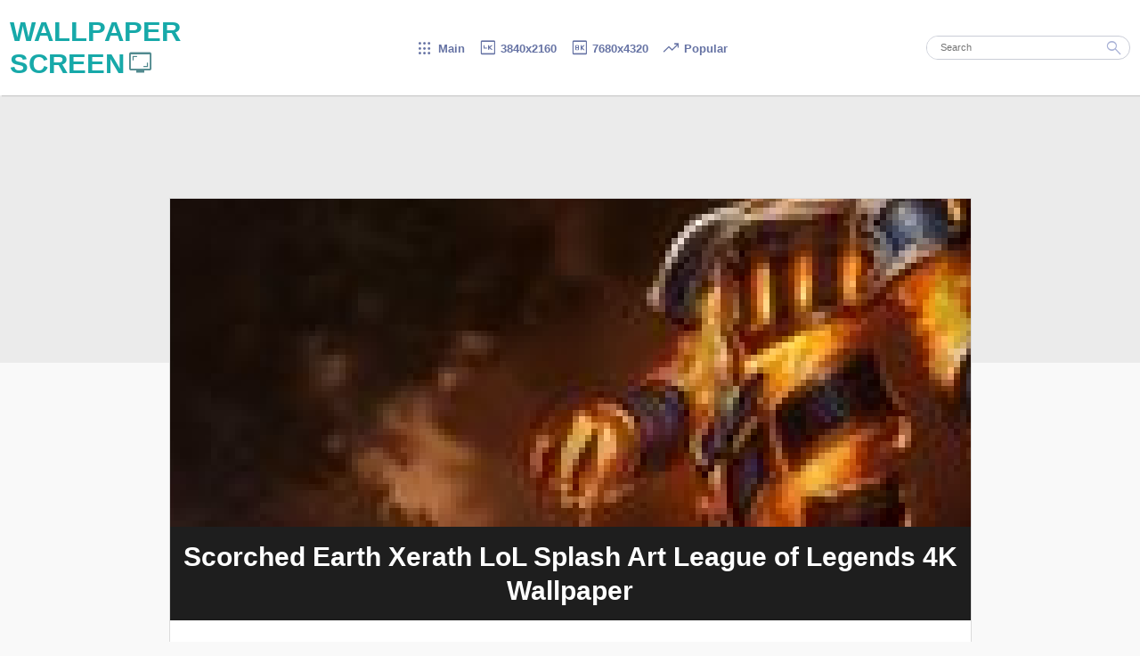

--- FILE ---
content_type: text/html; charset=UTF-8
request_url: https://www.wallpaperscreen.com/2022/01/scorched-earth-xerath-wallpaper-hd-a919.html
body_size: 9566
content:
<!DOCTYPE html>
<html lang='en' xmlns='http://www.w3.org/1999/xhtml' xmlns:b='http://www.google.com/2005/gml/b' xmlns:data='http://www.google.com/2005/gml/data' xmlns:expr='http://www.google.com/2005/gml/expr'>
<!-- b:js='true' -->
<head>
<meta charset='utf-8'/>
<meta content='width=device-width, initial-scale=1' name='viewport'/>
<link href='https://www.wallpaperscreen.com/2022/01/scorched-earth-xerath-wallpaper-hd-a919.html' rel='canonical'/>
<link href='https://www.wallpaperscreen.com/favicon.ico' rel='icon' type='image/x-icon'/>
<link href='https://img3.wallpaperscreen.com/wp/a/9/scorched-earth-xerath-lol-splash-art-league-of-legends-a919-wallpaper-4k-wallpaperscreen.com.jpg' rel='image_src'/>
<title>Scorched Earth Xerath Wallpaper HD A919 4K Wallpaper</title>
<meta content='Scorched Earth Xerath Wallpaper HD A919 Wallpaper 4K Screen for PC, Laptop, Windows Desktop Computer, macOS, iMac, Macbook. 4K Wallpaper background download free.' name='description'/>
<meta content='summary_large_image' name='twitter:card'/>
<meta content='Scorched Earth Xerath Wallpaper HD A919 4K Wallpaper' name='twitter:title'/>
<meta content='https://img3.wallpaperscreen.com/wp/a/9/scorched-earth-xerath-lol-splash-art-league-of-legends-a919-medium.jpg' name='twitter:image'/>
<meta content='Scorched Earth Xerath Wallpaper HD A919 Wallpaper 4K Screen for PC, Laptop, Windows Desktop Computer, macOS, iMac, Macbook. 4K Wallpaper background download free.' name='twitter:description'/>
<meta content='Scorched Earth Xerath Wallpaper HD A919 4K Wallpaper' property='og:title'/>
<meta content='https://img3.wallpaperscreen.com/wp/a/9/scorched-earth-xerath-lol-splash-art-league-of-legends-a919-medium.jpg' property='og:image'/>
<meta content='https://www.wallpaperscreen.com/2022/01/scorched-earth-xerath-wallpaper-hd-a919.html' property='og:url'/>
<meta content='Scorched Earth Xerath Wallpaper HD A919 Wallpaper 4K Screen for PC, Laptop, Windows Desktop Computer, macOS, iMac, Macbook. 4K Wallpaper background download free.' property='og:description'/>
<meta content='max-image-preview:large' name='robots'/>
<link as='style' href='//fonts.googleapis.com/css2?family=Material+Symbols+Outlined:opsz,wght,FILL,GRAD@48,400,0,0&display=swap' rel='preload'/>
<!-- fallback internet explorer -->
<link href='//fonts.googleapis.com/css2?family=Material+Symbols+Outlined:opsz,wght,FILL,GRAD@48,400,0,0&display=swap' rel='stylesheet'/>
<style>
html {overflow-y: scroll;
scrollbar-color: #9e97c9 #f1f1f1;
}
::-webkit-scrollbar {
  width: auto;
}
::-webkit-scrollbar-track {
  box-shadow: inset 0 0 3px grey; 
}
 
::-webkit-scrollbar-thumb {
  background: #9e97c9; 
}
::-webkit-scrollbar-thumb:hover {
  background: #7f79a5;
}
body {  
	background: #f9f9f9;
    margin: 0;
    padding: 0;
    color: #333;
    font-size: 15px;
    font-family: Arial,Sans-serif;}


.cntr {text-align:center}
.lft {text-align:left}
.rght {text-align:right}
.ovh {overflow:hidden}

.bar {border-top: 300px solid #ebebeb}
#header-wrapper {
    background-color: #fff;
    position: relative;
    height: 90px;
    box-shadow: 2px 1px 1px rgb(0 0 0 / 15%);
    z-index: 999;
    display: flex;
    justify-content: center;
    align-items: center;
    padding: 11px;
    box-sizing: border-box;
	transition: .19s}
.m_title {
    width: 259px;
    text-align: left;
    font-size: 31px;
    font-weight: bold;
    display: inline-block;
}
.m_title a{
    color: #17a9a9;}
.m_title i{
/*vertical-align: 0;*/
font-size: 30px;
margin:0 0 0 3px;
color: #518a8f;}
.m_menu {
width: calc(100% - 380px);
font-weight: bold;
font-size: 13px;
margin: 0 5px;
text-align: center;
}
.m_menu a{color:#6673a4;white-space: nowrap;margin:0 1.5px}
.m_menu a:hover{color:#293F75}
.m_menu i {
font-size: 21px;
margin: 5px 0;
line-height: 31px;
	}

.search-wrapper {
   max-width: 229px;
    width: 100%;}
	
#search-box {
    width: 100%;
    position: relative;
    border: 1px solid #cacdd7;
    box-sizing: border-box;
    border-radius: 27px;
}	
.search-form {
	color: gray;
    padding: 0 0 0 15px;
    height: 25px;
    line-height: 25px;
    margin: 0;
    box-sizing: border-box;
    outline: none;
    display: revert;
    width: 85%;
    font-size: 11px;
    border-radius: 13px 0 0 13px;
    border: none;
}
.search-button {
	background-color: rgba(0, 0, 0, 0);
    color: #aab3d7;
    position: absolute;
    border: none;
    cursor: pointer;
    height: 27px;
    margin: -1px 0 0 0;
}
.search-button i{font-size: 21px;}

img {transition:width .19s;}
/* END OF HEADER  
-----------------------------------------------
START OF CONTENT
 */

#outer-wrapper {
    margin: 0 auto;
    padding: 0;
}

/* EXTRA
------------------------------------------------
*/

a {
    text-decoration: none; color:#1e75c1;
}

.loading:after {
    content: "";
    display: block;
    position: absolute;
    top: 0;
    width: 100%;
    height: 100%;
}
@keyframes loading {
    100% {
        transform: translateX(100%);
    }
}

figure{margin:0}
.v_box {
position: relative;
padding-bottom: 56.25%;
padding-bottom: calc(100%*9/16);}
.v_box img {
width: 100%;
height:auto;
position: absolute;
top: 0;
left: 0;
right: 0;
z-index:9;
}
#a2a {height: 29px}
#a2a span{height:29px;width:29px}

.page-arrow {
    background: #aaa;
    color: #fff;
    border-radius: 100px;
    width: 30px;
    height: 30px;
	margin:23px 0;
	}

#pager-older-link a:hover,#pager-newer-link a:hover{background:#0379C4}

.font-arrow {
margin:3px;
}
#footer-wrapper {
    text-align: center;
    background-color: #ebebeb;
    padding: 31px 0;
}
#footer {
    font-size: 76%;
    font-weight: bold;
    color: #666;
    max-width: 1111px;
    width: 95%;
    display: inline-block;
	}
#footer a{
	color: #888;}
.f_left{float:left}
.f_right{float:right}


i {vertical-align: -15%;}

q:before, q:after{ content: "";}

@media (max-width:1300px){
#header-wrapper{height:107px}
}

@media (max-width:905px){
#header-wrapper{
flex-direction: column;
height:191px;
max-width:none;}
.search-wrapper{margin:9px 0 0}

.m_title,.m_menu{
width:100%;
text-align:center}
}

@media (max-width:510px){
#header-wrapper{height:235px}
}
@media (max-width:330px){
#header-wrapper{height:271px}
}

@media (max-width:255px){
#header-wrapper{height:307px}
}
@media (max-width:255px){
#header-wrapper{height:307px}
}

@media (max-width:220px){
#header-wrapper{height:500px}
}
.sticky {position:sticky}

#nflst {
border:none !important;
text-align:center;
}
#nflst a { margin: 3.5px;
    display: inline-block;}
	
	
	


/* POST ITEM START
------------------------------------------------
*/

.bar {margin-bottom:-185px}
.loading{
	background: #202020;
    position: absolute;
	width: calc(100% + 1px);
    height: calc(100% + 1px);}
.loading:after{
	transform: translateX(-300px);
    background: linear-gradient(90deg, #00000000, rgb(151 151 151 / 7%), transparent);
    animation: loading .9s infinite;
	}

.cvr {position: absolute;
    width: 100%;
    height: 100%;
    z-index: 9;}

#v_box {
pointer-events: none;
position: relative;
background:#000;
border: 5px solid #000;
border-radius: 5px;
padding-bottom: 56.25% - 5px;
padding-bottom: calc(100%*9/16 - 6px);
overflow:hidden;}

#v_box img {
width: 100%;
height:auto;
position: absolute;
top: 0;
left: 0;
right: 0;
z-index:3;
}


#content-wrapper {
    max-width: 901px;
    margin: 0 auto;
    width: 100%;
	transition:.5s
}
.image-wrapper img {
	height: auto;
/*	filter: blur(3px);
    -webkit-filter: blur(3px); */
    object-fit: cover;
    image-rendering: pixelated;
    margin: -15% -25.5%;
    width: 151%;
}
.image-wrapper {    
    position: relative;
    overflow: hidden;}
.firstimage{overflow:hidden;
	max-height:379px
	}
article { 
    margin: 0;
    padding: 0;
    background-color: #fff;
    border: 1px solid #dbdbdb;
}
.post-inner {
    padding: 30px 11px 0;
    position: relative;
    margin: 0 auto;
	transition: .9s;
	overflow:hidden;
	margin:0 0 3px;
}
.post-inner img {width:100%;height:auto}

.post h1 {
width: 100%;
font-size: 197%;
font-weight: 700;
line-height: 1.3em;
text-align: center;
color: #fff;
min-height: 105px;
overflow: hidden;
margin: auto;
margin-top: auto;
display: flex;
justify-content: center;
align-items: center;
padding: 0 19px;
box-sizing: border-box;
margin-top: -11px;
z-index: 11;
position: relative;
background: #1e1e1e;
padding: 11px 5px;
}

.post-labels {
    position: absolute;
    top: 0px;
    right: 0;
    padding: 15px;
	z-index:99;
}

.breadcrumbs {
    width: auto;
    font-size: 14px;
    color: #444;
    border-bottom: 1px solid #ddd;
    border-top: 1px solid #ddd;
    padding: 12px 0;
}
.breadcrumbs a {
    text-decoration: none;
    outline: 0;
    transition: all .3s ease-in-out;
    color: #444;
    font-weight: 400;
}
.breadcrumbs-icon {
    font-size: inherit;
    text-rendering: optimizeLegibility;
}
.breadcrumbs a:hover {color:#0379C4
}
.post-body {
    margin: 25px 0 .75em;
    line-height: 1.6em;
}

#v_txt {margin:0 0 11px}
#vid {width:100%;height:auto;
   clip-path: inset(0px 0px 0px 1px)}
#v_con img{display:none}
#v_con {margin:5px}

#v_tag {margin: 0 0 5px;
    display: block;}
#v_tag a{
	color: #1d9bf0;
    margin: 0 9px 3px 0;
    display: inline-block;
	}
#v_tag a:hover{text-decoration:underline}
	
.v_dl {text-align:center;margin:30px 0}
.v_dl a {
background: #c0d8fd;
border-radius: 11px;
margin: 0 0 5px;
box-shadow: 0 1.9px #a8c6f4;
padding: 3px;
display: block;
color: #4b7691;
font-weight: bold;}
.v_dl div{margin:0 0 25px 0 }
.v_dl i{margin-left:-19px}
.v_dl a:hover{color:#2a6c66;box-shadow:0 1.9px #8eb0e3}

.ad_top {max-width:900px;width:100%;min-height:250px;margin:11px 0}
.ad_mid {margin: 9px 0 5px;width: 100%;max-width: 900px; display: inline-block;}
.ad_bottom {min-height:90px;margin:7px 0 0}

#mwp {margin:0 0 11px;text-align:center}
#mwp div{width: 33.333%;
display: inline-block;
border: 4px solid #fff;
box-sizing: border-box;}
#mwp img{width:100%;height: auto;
vertical-align: middle;
border-radius:4px}

#wpi div {border: 1px solid #c1b2d2;margin:19px 0 15px;}

.m_res{display: flex;justify-content: space-between;text-align:center}


@media (max-width:1279px){
#content-wrapper{width:calc(100% - 345px)}
}


@media(max-width: 831px) { 
.p_desk,.p_mob{width:100% !important;}
.m_res{display:block}
}

@media(max-width:739px){
}

 @media (max-width: 579px) {
 #content-wrapper {
 width:100%
 }
 
@media(max-width:500px){
.post-inner{padding:30px 9px 0}
}


@media (max-width: 915px) {
  article {
    border-right:0;	
	border-left:0;
  }
}











</style>
<link href='https://www.blogger.com/dyn-css/authorization.css?targetBlogID=8510540338916250416&amp;zx=d4b4bc6e-021a-415d-a7c7-1de4b37f60e6' media='none' onload='if(media!=&#39;all&#39;)media=&#39;all&#39;' rel='stylesheet'/><noscript><link href='https://www.blogger.com/dyn-css/authorization.css?targetBlogID=8510540338916250416&amp;zx=d4b4bc6e-021a-415d-a7c7-1de4b37f60e6' rel='stylesheet'/></noscript>
<meta name='google-adsense-platform-account' content='ca-host-pub-1556223355139109'/>
<meta name='google-adsense-platform-domain' content='blogspot.com'/>

</head>
<body itemscope='' itemtype='https://schema.org/WebPage'>
<header id='header-wrapper'>
<div class='m_title'>
<a href='/'>WALLPAPER SCREEN<i class='material-symbols-outlined'>&#60424;</i></a></div>
<div class='m_menu'>
&nbsp;
<a href='/'><i class='material-symbols-outlined'>&#58819;</i> Main</a> 
&nbsp;
<a href='/search?q=3840x2160+/+4K&by-date=true'><i class='material-symbols-outlined'>&#57458;</i> 3840x2160</a>
&nbsp;
<a href='/search?q=7680x4320+/+8K&by-date=true'><i class='material-symbols-outlined'>&#59764;</i> 7680x4320</a>
&nbsp;
<a href='/p/wallpaper-4k-popular-week.html'><i class='material-symbols-outlined'>&#59621;</i> Popular</a>
&nbsp;
<!-- <a href='/search?q=Video+Game&amp;by-date=true'><i class='material-symbols-outlined'>&#xf135;</i> Game</a> &amp;nbsp; <a href='/search/label/Anime'><i class='material-symbols-outlined'>&#xe40a;</i> Anime</a> &amp;nbsp;-->
</div>
<div class='search-wrapper'>
<div id='search-box' itemscope='' itemtype='https://schema.org/WebSite'>
<link href='https://www.wallpaperscreen.com/' itemprop='url'/>
<form action='/search' itemprop='potentialAction' itemscope='' itemtype='https://schema.org/SearchAction' method='get'>
<meta content='https://www.wallpaperscreen.com/search?q={q}' itemprop='target'/>
<input autocomplete='off' class='search-form' id='feed-q-input' itemprop='query-input' name='q' placeholder='Search' required='required' type='search'/>
<input name='0' type='hidden' value='0'/>
<input name='by-date' type='hidden' value='true'/>
<button class='search-button' title='Search' type='submit'><i class='material-symbols-outlined'>&#59574;</i></button>
</form>
</div>
</div>
</header>
<div class='bar'></div>
<div id='outer-wrapper'>
<div id='content-wrapper'>
<div class='post'>
<div id='main-wrapper'>
<div class='main section' id='page_body'><div class='widget Blog' data-version='2' id='Blog1'>
<div class='blog-posts hfeed container'>
<article class='post-outer-container'>
<div class='post-outer'>
<script async='async' crossorigin='anonymous' src='https://pagead2.googlesyndication.com/pagead/js/adsbygoogle.js?client=ca-pub-3390433753483696'></script>
<div id='adscr'></div>
<div class='image-wrapper'>
<div class='post-firstimage'>
<div class='firstimage'>
<img alt='' class='lazy' data-src='https://img3.wallpaperscreen.com/wp/a/9/scorched-earth-xerath-lol-splash-art-league-of-legends-a919-small.jpg' height='393' src='//i.wallpaperscreen.com/asset/169.jpg' width='500'/>
</div>
</div>
<h1 class='post-title entry-title' id='v_title' itemprop='name'>
Scorched Earth Xerath Wallpaper HD A919
</h1>
</div>
<div class='post-inner'>
<div class='breadcrumbs'>
<a href='https://www.wallpaperscreen.com/' title='Home'><span><i class='material-symbols-outlined breadcrumbs-icon'>&#59530;</i> Home&nbsp;</span></a>&nbsp;<i class='material-symbols-outlined breadcrumbs-icon'>&#58133;</i>
&nbsp;
<a href='/search?q=3840x2160+/+4K&by-date=true'>3840x2160</a>
</div>
<div class='post-body'>
<div id='v_txt'>Wallpaper for PC, Laptop, Windows Desktop Computer, macOS, iMac, Macbook. Download Wallpaper for screen monitor display.</div>
<div class='ad_top ovh'>
<ins class='adsbygoogle' data-ad-client='ca-pub-3390433753483696' data-ad-format='auto' data-ad-slot='1302305701' data-full-width-responsive='true' style='display:block'></ins>
<script>
     (adsbygoogle = window.adsbygoogle || []).push({});
</script>
</div>
<div id='v_tag'></div>
<figure id='v_box'>
<div class='cvr'></div>
<div class='loading'>
<a aria-label='Preview' href='https://img3.wallpaperscreen.com/wp/a/9/scorched-earth-xerath-lol-splash-art-league-of-legends-a919-wallpaper-4k-wallpaperscreen.com.jpg'>
<picture>
<source media='(min-width:465px)' srcset='https://img3.wallpaperscreen.com/wp/a/9/scorched-earth-xerath-lol-splash-art-league-of-legends-a919-medium.jpg'></source>
<img alt='Scorched Earth Xerath Wallpaper HD A919' class='lazy' data-src='https://img3.wallpaperscreen.com/wp/a/9/scorched-earth-xerath-lol-splash-art-league-of-legends-a919-small.jpg' height='393' src='//i.wallpaperscreen.com/asset/169.jpg' width='500'/>
</picture>
</a>
</div>
</figure>
<div style='  background:#000;     border: 2.7px solid #000;     margin: 3px auto 0;     width: 100%;     border-radius: 37px;     box-sizing: border-box;     box-shadow: 0 3px 7px 1px #979797; '></div>
<div id='a2a' style='margin:15px 0 5px'>
<div class='a2a_kit a2a_kit_size_32 a2a_default_style'>
<a class='a2a_button_twitter'></a>
<a class='a2a_button_telegram'></a>
<a class='a2a_button_reddit'></a>
<a class='a2a_button_vk'></a>
<a class='a2a_button_facebook'></a>
<a class='a2a_button_pinterest'></a>
<a class='a2a_button_google_gmail'></a>
<a class='a2a_button_copy_link'></a>
<a aria-label='a2a share' class='a2a_dd' href='https://www.addtoany.com/share'></a>
</div>
<div id='a2ascr'></div>
</div>
<div class='ad_mid ovh'>
<ins class='adsbygoogle' data-ad-client='ca-pub-3390433753483696' data-ad-format='fluid' data-ad-layout='in-article' data-ad-slot='1223803050' style='display:block; text-align:center;'></ins>
<script>
     (adsbygoogle = window.adsbygoogle || []).push({});
</script>
</div>
<div id='v_con'>
<img alt="" src="https://img3.wallpaperscreen.com/wp/a/9/scorched-earth-xerath-lol-splash-art-league-of-legends-a919"/><h2>Scorched Earth Xerath LoL Splash Art League of Legends</h2><q>4K / 3840x2160</q><q>Scorched Earth Xerath, LoL, Splash Art, League of Legends, Video Game</q><q>A919</q>
</div>
<div class='ad_bottom ovh'>
<ins class='adsbygoogle' data-ad-client='ca-pub-3390433753483696' data-ad-format='auto' data-ad-slot='8797652346' data-full-width-responsive='true' style='display:block'></ins>
<script>
     (adsbygoogle = window.adsbygoogle || []).push({});
</script>
</div>
<div class='v_dl'>
<div><a href='https://img3.wallpaperscreen.com/wp/a/9/scorched-earth-xerath-lol-splash-art-league-of-legends-a919-wallpaper-4k-wallpaperscreen.com.jpg' target='_blank'><i class='material-symbols-outlined breadcrumbs-icon'>&#58052;</i> 3840x2160</a></div>
<p>HD Wallpaper background with 16:9 aspect ratio. For screen monitor with 3840x2160 4K 2160p, 2560x1440 2K 1440p, 1920x1080 HD 1080p resolution.</p>
<p class='lft'>
Download this Ultra HD Wallpaper and set as a screen background for PC, Laptop, Computer Desktop (Microsoft Windows), Apple macOS (iMac, Macbook) or for mobile devices like Android phone and iPhone wallpaper background. Display as a PFP (Picture for Proof) or banner for Discord, Twitter, TikTok, Instagram, Facebook, Youtube, Telegram, Reddit, Pinterest and other social media websites.
</p>
</div>
<div id='wpi'></div>
<div id='wps'></div>
<div id='mwp'></div>
</div>
<script>
//let img_x = document.getElementById('v_con');
//img_x.removeChild(img_x.children[0])
let v_t = res = v_tg = v_s = '';

var v_img = "https://img3.wallpaperscreen.com/wp/a/9/scorched-earth-xerath-lol-splash-art-league-of-legends-a919"

var c_url = "https://www.wallpaperscreen.com/2022/01/scorched-earth-xerath-wallpaper-hd-a919.html";
var h_url = "https://www.wallpaperscreen.com/";





v_t = document.getElementsByTagName('h2')[0].textContent;

var v_r = document.getElementsByTagName('q')[0].textContent;
var v_k = document.getElementsByTagName('q')[1].textContent;
v_k = ', ' + v_k + ',';
var v_ky = v_k.replace('@, ','').replace('#, ','');
var v_i = document.getElementsByTagName('q')[2].textContent;

let srx = document.getElementsByTagName('q')[3];
if (srx) {
var v_s = srx.innerHTML;
v_s = "<br/><b>Source: </b>"+v_s.replace('href','target="_blank" href');
}


var sfp = 'x';

sfp = '';



res = ' 4K';




document.title = v_t + ' Wallpaper' + res + ' \u2022 ' + v_i.replace('.','');
document.getElementById("v_title").innerHTML = v_t + res + ' Wallpaper';
document.querySelector('link[rel="canonical"]').setAttribute("href", c_url);
document.querySelector('meta[name="description"]').setAttribute("content", "🖥&#65039; " + v_t + res + " Wallpaper screen monitor background for PC, Laptop, Windows Desktop Computer, macOS, iMac, Macbook.");
document.getElementById('v_txt').innerHTML = v_t + res + " Wallpaper for PC, Laptop, Windows Desktop Computer, macOS, iMac, Macbook. Download Wallpaper for" + res + " screen monitor display.";

document.getElementById('v_con').innerHTML = "<b>Title: </b>"+ v_t +
"<br/><b>Resolution: </b>"+ v_r +
"<br/><b>Keywords: </b>"+ v_ky.replace(/ --- .*?,/g,',').replace(/ \*,| - .*?,/g,',').replace(/, ! |, \* /g,', ').replace(/(^,)|(,$)/g,'').trim() +
v_s;
//"<br/><b>ID#: </b>"+ v_i;

let v_m = v_k.replace(/.*@, (.*?),.*/g,'$1');

if (v_k.indexOf("#,") > -1) 
{
v_m = v_k.replace(/.*#, (.*?),.*/g,'$1');
}




v_tg = v_ky = v_k.replace(/.*(k-pop|Logo|Minimalist|Abstract|Asus|MSi|Razer|Acer|Aorus|Video Game|Anime|Comics|Movie).*/gi,'$1').replace(/,.*/g,'');




v_m = v_m.replace(/ --- .*/g,'');
console.log('...'+v_m);
v_tg = v_tg.replace(/ \*,/g,' --- ' + v_m +',').replace(/, \* /g, ', ' + v_m + ' --- ').replace(/^,|,$/g,'');
let tg_arry = v_tg.split(',');
let tg_txt = '';
let i;
for (r = 0; r < tg_arry.length; r++) {
tg_lnk = tg_arry[r].trim();
if (tg_lnk !== "") {
	v_m = v_m.replace(/ - .*/g,'');
	//let tg_r = new RegExp(v_m + ' - ');
	//let tg_l = new RegExp(' - ' + v_m);

			tg_t = tg_lnk.replace(' --- ' + v_m,'').replace(v_m + ' --- ','').replace(/ --- .*/g,'');
	
	tg_lnk = tg_lnk.replace('+','').replace(/  +| /g,'+').replace('+---+','+&#8226;+').replace('+!+','+');
    tg_txt += "<a title='" + tg_t + " Wallpapers' href=/search?q=" + tg_lnk + "&by-date=true>#&#8202;" + tg_t + "</a>";
	
}
}

document.getElementById("v_tag").innerHTML = tg_txt;

if (v_k.indexOf("@,") > -1) 
	{
	
	v_ky = v_k.replace(/.*@,|,.*| - .*/g,'').trim();
	let wpnf = v_ky.toLowerCase().replace(/ /g,'-').replace(/[^\w\s -]/g,'')
	let script = document.createElement('script');
	script.src = '//i.wallpaperscreen.com/info/'+wpnf+'.js';
	
	console.log(wpnf);
	document.head.appendChild(script);
	
		document.getElementById('wps').appendChild(script);
	}


///////////////////////////// MORE //////////////////////////////

let more_dp = more_arr = '';
let more_ky = v_ky.replace(/, (k-pop|movie|video game|anime|comics|logo).*/gi,'').replace(/^.*?(,\s+(ai generated|fantasy|sci-fi|scenery|minimalist|art),).*/gi,'$2').replace(/.*, ?/g,'').replace(':','|');


console.log('.....'+more_ky);
getTxt('/feeds/posts/default/?alt=json&max-results=99&q='+more_ky);

async function getTxt(file) {
  let x = await fetch(file);
  let y = await x.text();
  
	y = y.replace(/.*entry":\[(.*)\].*/g,'$1').replace(/\\|{"\$t":"0"}}$/g,'');

  
more_arr = y.split('"thr$total":');

function shuffle(array) {
  let currentIndex = array.length,  randomIndex;

  // While there remain elements to shuffle.
  while (currentIndex != 0) {

    // Pick a remaining element.
    randomIndex = Math.floor(Math.random() * currentIndex);
    currentIndex--;

    // And swap it with the current element.
    [array[currentIndex], array[randomIndex]] = [
      array[randomIndex], array[currentIndex]];
  }

  return array;
}

shuffle(more_arr);
more_arr.slice(0,19);

for (let i = 0; i < 9; i++) {
				
			if (more_arr[i]) {
			
				more_dp += "<div><a href='"+ more_arr[i].replace(/.*href":"|".*/g,'') +"'><img alt='' class='lazy' width='128' height='78' src='//i.wallpaperscreen.com/asset/169.jpg' data-src='" + more_arr[i].replace(/.*content":.*?src=("|')|("|')\/.*/g,'') + "-small.jpg'/></a></div>";
				}
				
				
				}
				
				
document.getElementById("mwp").innerHTML = more_dp; 
					
		
							let xyz = false;
							window.addEventListener("mousemove", function() {
								if (xyz === false) {
									lazyF();
								xyz = true;
							  }
							},true)	
							
							window.addEventListener("scroll", function(){
							  if ((document.body.scrollTop > 99 || document.documentElement.scrollTop > 99) && xyz === false) {
									lazyF();
								xyz = true;
							  }
							},true)
							
							
																		

}





			
</script>
</div>
</div>
</article>
</div>
<div style='min-height:75px'>
<div id='blog-pager'>
<div id='pager-arrow'>
<span id='pager-newer-link'>
<a class='pager-newer-link page-arrow f_left' href='https://www.wallpaperscreen.com/2022/01/velkoz-lol-splash-art-wallpaper-hd-a934.html' id='left-arrow' title=''><i class='material-symbols-outlined font-arrow'>&#58132;</i></a>
</span>
<span id='pager-older-link'>
<a class='pager-older-link page-arrow f_right' href='https://www.wallpaperscreen.com/2022/01/headless-hecarim-lol-wallpaper-hd-a912.html' id='right-arrow' title=''><i class='material-symbols-outlined font-arrow'>&#58828;</i></a>
</span>
</div>
<div id='pager-num'>
</div>
</div>
</div>
</div></div>
</div><!-- main-wrapper-->
</div>
</div>
<!-- end content-wrapper -->
<script>	




	
/////////////////////// LAZY LOAD START ///////////////////////////////
		document.addEventListener("DOMContentLoaded", function() {
		if (window.innerWidth>500){
			lazyF();
			scrpt();
			} else {
			var fired = false;
			window.addEventListener("scroll", function(){
			lazyF();
			scrpt();
				fired = true;
			}, true)
		}
		});
		
		function lazyF() {
					  var lazyImages = [].slice.call(document.querySelectorAll("img.lazy"));

					  if ("IntersectionObserver" in window) {
						let lazyImageObserver = new IntersectionObserver(function(entries, observer) {
						  entries.forEach(function(entry) {
							if (entry.isIntersecting) {
							  let lazyImage = entry.target;
							  lazyImage.src = lazyImage.dataset.src;
							  lazyImage.classList.remove("lazy");
							  lazyImageObserver.unobserve(lazyImage);
							}
						  });
						});

						lazyImages.forEach(function(lazyImage) {
						  lazyImageObserver.observe(lazyImage);
						});
					  } else {
						// Possibly fall back to event handlers here
					  }
					
			}

/////////////////////// LAZY LOAD END ///////////////////////////////			
	
function scrpt(){
	
	if(sfp==''){
	/*let scrpt_ad = document.createElement('script');
	scrpt_ad.src = '//pagead2.googlesyndication.com/pagead/js/adsbygoogle.js?client=ca-pub-3390433753483696';
	scrpt_ad.async = 'async';
	scrpt_ad.crossorigin = 'anonymous';

	document.getElementById('adscr').appendChild(scrpt_ad);
	*/}
	
	 
	let scrpt_any = document.createElement('script');
	scrpt_any.src = '//static.addtoany.com/menu/page.js';
	scrpt_any.async = 'async';

	document.getElementById('a2ascr').appendChild(scrpt_any);
	}
			

</script>
<footer id='footer-wrapper'>
<div class='footer' id='footer'>
<span class='f_left'><a href='/'>WallpaperScreen.com</a> | 2023</span>
<span class='f_right'><a href='/p/about.html' target='_blank'>About</a> | <a href='/p/policy.html' target='_blank'>Privacy Policy</a></span>
</div>
</footer>
</div>
<!-- end outer-wrapper -->

<script type="text/javascript" src="https://www.blogger.com/static/v1/widgets/3845888474-widgets.js"></script>
<script type='text/javascript'>
window['__wavt'] = 'AOuZoY6pmItJh_sFeSszXpYVCe-6b5kkIg:1768615298628';_WidgetManager._Init('//www.blogger.com/rearrange?blogID\x3d8510540338916250416','//www.wallpaperscreen.com/2022/01/scorched-earth-xerath-wallpaper-hd-a919.html','8510540338916250416');
_WidgetManager._SetDataContext([{'name': 'blog', 'data': {'blogId': '8510540338916250416', 'title': 'Wallpaper 4K Screen Beta', 'url': 'https://www.wallpaperscreen.com/2022/01/scorched-earth-xerath-wallpaper-hd-a919.html', 'canonicalUrl': 'https://www.wallpaperscreen.com/2022/01/scorched-earth-xerath-wallpaper-hd-a919.html', 'homepageUrl': 'https://www.wallpaperscreen.com/', 'searchUrl': 'https://www.wallpaperscreen.com/search', 'canonicalHomepageUrl': 'https://www.wallpaperscreen.com/', 'blogspotFaviconUrl': 'https://www.wallpaperscreen.com/favicon.ico', 'bloggerUrl': 'https://www.blogger.com', 'hasCustomDomain': true, 'httpsEnabled': true, 'enabledCommentProfileImages': true, 'gPlusViewType': 'FILTERED_POSTMOD', 'adultContent': false, 'analyticsAccountNumber': '', 'encoding': 'UTF-8', 'locale': 'en', 'localeUnderscoreDelimited': 'en', 'languageDirection': 'ltr', 'isPrivate': false, 'isMobile': false, 'isMobileRequest': false, 'mobileClass': '', 'isPrivateBlog': false, 'isDynamicViewsAvailable': true, 'feedLinks': '\x3clink rel\x3d\x22alternate\x22 type\x3d\x22application/atom+xml\x22 title\x3d\x22Wallpaper 4K Screen Beta - Atom\x22 href\x3d\x22https://www.wallpaperscreen.com/feeds/posts/default\x22 /\x3e\n\x3clink rel\x3d\x22alternate\x22 type\x3d\x22application/rss+xml\x22 title\x3d\x22Wallpaper 4K Screen Beta - RSS\x22 href\x3d\x22https://www.wallpaperscreen.com/feeds/posts/default?alt\x3drss\x22 /\x3e\n\x3clink rel\x3d\x22service.post\x22 type\x3d\x22application/atom+xml\x22 title\x3d\x22Wallpaper 4K Screen Beta - Atom\x22 href\x3d\x22https://www.blogger.com/feeds/8510540338916250416/posts/default\x22 /\x3e\n\n\x3clink rel\x3d\x22alternate\x22 type\x3d\x22application/atom+xml\x22 title\x3d\x22Wallpaper 4K Screen Beta - Atom\x22 href\x3d\x22https://www.wallpaperscreen.com/feeds/5566821346034436410/comments/default\x22 /\x3e\n', 'meTag': '', 'adsenseHostId': 'ca-host-pub-1556223355139109', 'adsenseHasAds': false, 'adsenseAutoAds': false, 'boqCommentIframeForm': true, 'loginRedirectParam': '', 'view': '', 'dynamicViewsCommentsSrc': '//www.blogblog.com/dynamicviews/4224c15c4e7c9321/js/comments.js', 'dynamicViewsScriptSrc': '//www.blogblog.com/dynamicviews/2dfa401275732ff9', 'plusOneApiSrc': 'https://apis.google.com/js/platform.js', 'disableGComments': true, 'interstitialAccepted': false, 'sharing': {'platforms': [{'name': 'Get link', 'key': 'link', 'shareMessage': 'Get link', 'target': ''}, {'name': 'Facebook', 'key': 'facebook', 'shareMessage': 'Share to Facebook', 'target': 'facebook'}, {'name': 'BlogThis!', 'key': 'blogThis', 'shareMessage': 'BlogThis!', 'target': 'blog'}, {'name': 'X', 'key': 'twitter', 'shareMessage': 'Share to X', 'target': 'twitter'}, {'name': 'Pinterest', 'key': 'pinterest', 'shareMessage': 'Share to Pinterest', 'target': 'pinterest'}, {'name': 'Email', 'key': 'email', 'shareMessage': 'Email', 'target': 'email'}], 'disableGooglePlus': true, 'googlePlusShareButtonWidth': 0, 'googlePlusBootstrap': '\x3cscript type\x3d\x22text/javascript\x22\x3ewindow.___gcfg \x3d {\x27lang\x27: \x27en\x27};\x3c/script\x3e'}, 'hasCustomJumpLinkMessage': false, 'jumpLinkMessage': 'Read more', 'pageType': 'item', 'postId': '5566821346034436410', 'postImageUrl': 'https://img3.wallpaperscreen.com/wp/a/9/scorched-earth-xerath-lol-splash-art-league-of-legends-a919', 'pageName': 'Scorched Earth Xerath Wallpaper HD A919', 'pageTitle': 'Wallpaper 4K Screen Beta: Scorched Earth Xerath Wallpaper HD A919'}}, {'name': 'features', 'data': {}}, {'name': 'messages', 'data': {'edit': 'Edit', 'linkCopiedToClipboard': 'Link copied to clipboard!', 'ok': 'Ok', 'postLink': 'Post Link'}}, {'name': 'template', 'data': {'name': 'custom', 'localizedName': 'Custom', 'isResponsive': true, 'isAlternateRendering': false, 'isCustom': true}}, {'name': 'view', 'data': {'classic': {'name': 'classic', 'url': '?view\x3dclassic'}, 'flipcard': {'name': 'flipcard', 'url': '?view\x3dflipcard'}, 'magazine': {'name': 'magazine', 'url': '?view\x3dmagazine'}, 'mosaic': {'name': 'mosaic', 'url': '?view\x3dmosaic'}, 'sidebar': {'name': 'sidebar', 'url': '?view\x3dsidebar'}, 'snapshot': {'name': 'snapshot', 'url': '?view\x3dsnapshot'}, 'timeslide': {'name': 'timeslide', 'url': '?view\x3dtimeslide'}, 'isMobile': false, 'title': 'Scorched Earth Xerath Wallpaper HD A919', 'description': 'Scorched Earth Xerath LoL Splash Art League of Legends 4K / 3840x2160 Scorched Earth Xerath, LoL, Splash Art, League of Legends, Video Game ...', 'featuredImage': 'https://lh3.googleusercontent.com/blogger_img_proxy/AEn0k_v-gOOEOWYe4iq6we2jjD-hlVEIQUITc091KOBDIBv6f8fdnDIdxFdaP2hLsx4rGZWDU36quYuILgLRCoohwhKX_Ub8M9k32XkTN0nTgwXUA6oWiKraCoW5IsKeuYN73RU7ORNQ1nc3B5ztSzIskNLy4otpwEWLJQHhH0ioQLIbKYUSN20leg', 'url': 'https://www.wallpaperscreen.com/2022/01/scorched-earth-xerath-wallpaper-hd-a919.html', 'type': 'item', 'isSingleItem': true, 'isMultipleItems': false, 'isError': false, 'isPage': false, 'isPost': true, 'isHomepage': false, 'isArchive': false, 'isLabelSearch': false, 'postId': 5566821346034436410}}]);
_WidgetManager._RegisterWidget('_PopularPostsView', new _WidgetInfo('PopularPosts1', 'misc', document.getElementById('PopularPosts1'), {}, 'displayModeFull'));
_WidgetManager._RegisterWidget('_PopularPostsView', new _WidgetInfo('PopularPosts2', 'misc', document.getElementById('PopularPosts2'), {}, 'displayModeFull'));
_WidgetManager._RegisterWidget('_PopularPostsView', new _WidgetInfo('PopularPosts3', 'misc', document.getElementById('PopularPosts3'), {}, 'displayModeFull'));
_WidgetManager._RegisterWidget('_BlogView', new _WidgetInfo('Blog1', 'page_body', document.getElementById('Blog1'), {'cmtInteractionsEnabled': false}, 'displayModeFull'));
</script>
</body>
</html>

--- FILE ---
content_type: text/html; charset=utf-8
request_url: https://www.google.com/recaptcha/api2/aframe
body_size: 265
content:
<!DOCTYPE HTML><html><head><meta http-equiv="content-type" content="text/html; charset=UTF-8"></head><body><script nonce="CeUIwa8I68UPTu9taAnysA">/** Anti-fraud and anti-abuse applications only. See google.com/recaptcha */ try{var clients={'sodar':'https://pagead2.googlesyndication.com/pagead/sodar?'};window.addEventListener("message",function(a){try{if(a.source===window.parent){var b=JSON.parse(a.data);var c=clients[b['id']];if(c){var d=document.createElement('img');d.src=c+b['params']+'&rc='+(localStorage.getItem("rc::a")?sessionStorage.getItem("rc::b"):"");window.document.body.appendChild(d);sessionStorage.setItem("rc::e",parseInt(sessionStorage.getItem("rc::e")||0)+1);localStorage.setItem("rc::h",'1768615564372');}}}catch(b){}});window.parent.postMessage("_grecaptcha_ready", "*");}catch(b){}</script></body></html>